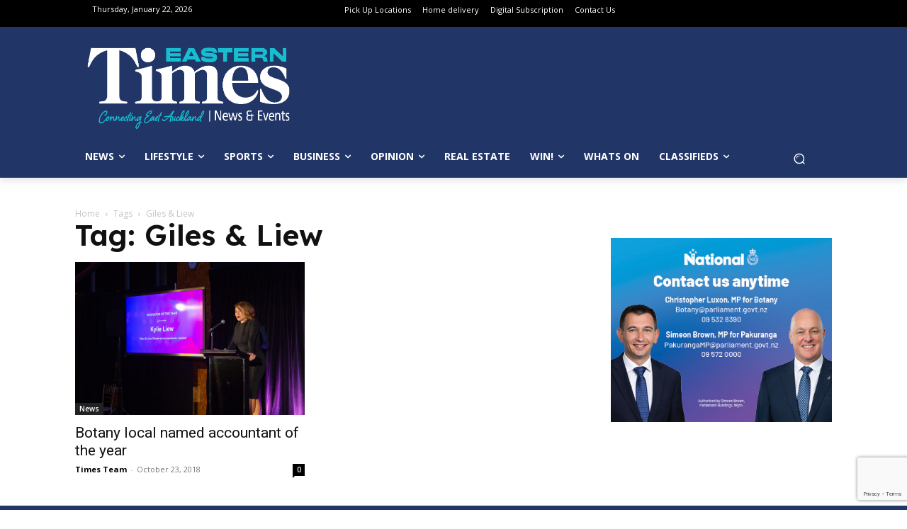

--- FILE ---
content_type: text/html; charset=utf-8
request_url: https://www.google.com/recaptcha/api2/anchor?ar=1&k=6Lf6MhUpAAAAAHjXaZCItOYFoM5NS1lXMzp86kLd&co=aHR0cHM6Ly93d3cudGltZXMuY28ubno6NDQz&hl=en&v=PoyoqOPhxBO7pBk68S4YbpHZ&size=invisible&anchor-ms=20000&execute-ms=30000&cb=a71cuqmrwsc
body_size: 48535
content:
<!DOCTYPE HTML><html dir="ltr" lang="en"><head><meta http-equiv="Content-Type" content="text/html; charset=UTF-8">
<meta http-equiv="X-UA-Compatible" content="IE=edge">
<title>reCAPTCHA</title>
<style type="text/css">
/* cyrillic-ext */
@font-face {
  font-family: 'Roboto';
  font-style: normal;
  font-weight: 400;
  font-stretch: 100%;
  src: url(//fonts.gstatic.com/s/roboto/v48/KFO7CnqEu92Fr1ME7kSn66aGLdTylUAMa3GUBHMdazTgWw.woff2) format('woff2');
  unicode-range: U+0460-052F, U+1C80-1C8A, U+20B4, U+2DE0-2DFF, U+A640-A69F, U+FE2E-FE2F;
}
/* cyrillic */
@font-face {
  font-family: 'Roboto';
  font-style: normal;
  font-weight: 400;
  font-stretch: 100%;
  src: url(//fonts.gstatic.com/s/roboto/v48/KFO7CnqEu92Fr1ME7kSn66aGLdTylUAMa3iUBHMdazTgWw.woff2) format('woff2');
  unicode-range: U+0301, U+0400-045F, U+0490-0491, U+04B0-04B1, U+2116;
}
/* greek-ext */
@font-face {
  font-family: 'Roboto';
  font-style: normal;
  font-weight: 400;
  font-stretch: 100%;
  src: url(//fonts.gstatic.com/s/roboto/v48/KFO7CnqEu92Fr1ME7kSn66aGLdTylUAMa3CUBHMdazTgWw.woff2) format('woff2');
  unicode-range: U+1F00-1FFF;
}
/* greek */
@font-face {
  font-family: 'Roboto';
  font-style: normal;
  font-weight: 400;
  font-stretch: 100%;
  src: url(//fonts.gstatic.com/s/roboto/v48/KFO7CnqEu92Fr1ME7kSn66aGLdTylUAMa3-UBHMdazTgWw.woff2) format('woff2');
  unicode-range: U+0370-0377, U+037A-037F, U+0384-038A, U+038C, U+038E-03A1, U+03A3-03FF;
}
/* math */
@font-face {
  font-family: 'Roboto';
  font-style: normal;
  font-weight: 400;
  font-stretch: 100%;
  src: url(//fonts.gstatic.com/s/roboto/v48/KFO7CnqEu92Fr1ME7kSn66aGLdTylUAMawCUBHMdazTgWw.woff2) format('woff2');
  unicode-range: U+0302-0303, U+0305, U+0307-0308, U+0310, U+0312, U+0315, U+031A, U+0326-0327, U+032C, U+032F-0330, U+0332-0333, U+0338, U+033A, U+0346, U+034D, U+0391-03A1, U+03A3-03A9, U+03B1-03C9, U+03D1, U+03D5-03D6, U+03F0-03F1, U+03F4-03F5, U+2016-2017, U+2034-2038, U+203C, U+2040, U+2043, U+2047, U+2050, U+2057, U+205F, U+2070-2071, U+2074-208E, U+2090-209C, U+20D0-20DC, U+20E1, U+20E5-20EF, U+2100-2112, U+2114-2115, U+2117-2121, U+2123-214F, U+2190, U+2192, U+2194-21AE, U+21B0-21E5, U+21F1-21F2, U+21F4-2211, U+2213-2214, U+2216-22FF, U+2308-230B, U+2310, U+2319, U+231C-2321, U+2336-237A, U+237C, U+2395, U+239B-23B7, U+23D0, U+23DC-23E1, U+2474-2475, U+25AF, U+25B3, U+25B7, U+25BD, U+25C1, U+25CA, U+25CC, U+25FB, U+266D-266F, U+27C0-27FF, U+2900-2AFF, U+2B0E-2B11, U+2B30-2B4C, U+2BFE, U+3030, U+FF5B, U+FF5D, U+1D400-1D7FF, U+1EE00-1EEFF;
}
/* symbols */
@font-face {
  font-family: 'Roboto';
  font-style: normal;
  font-weight: 400;
  font-stretch: 100%;
  src: url(//fonts.gstatic.com/s/roboto/v48/KFO7CnqEu92Fr1ME7kSn66aGLdTylUAMaxKUBHMdazTgWw.woff2) format('woff2');
  unicode-range: U+0001-000C, U+000E-001F, U+007F-009F, U+20DD-20E0, U+20E2-20E4, U+2150-218F, U+2190, U+2192, U+2194-2199, U+21AF, U+21E6-21F0, U+21F3, U+2218-2219, U+2299, U+22C4-22C6, U+2300-243F, U+2440-244A, U+2460-24FF, U+25A0-27BF, U+2800-28FF, U+2921-2922, U+2981, U+29BF, U+29EB, U+2B00-2BFF, U+4DC0-4DFF, U+FFF9-FFFB, U+10140-1018E, U+10190-1019C, U+101A0, U+101D0-101FD, U+102E0-102FB, U+10E60-10E7E, U+1D2C0-1D2D3, U+1D2E0-1D37F, U+1F000-1F0FF, U+1F100-1F1AD, U+1F1E6-1F1FF, U+1F30D-1F30F, U+1F315, U+1F31C, U+1F31E, U+1F320-1F32C, U+1F336, U+1F378, U+1F37D, U+1F382, U+1F393-1F39F, U+1F3A7-1F3A8, U+1F3AC-1F3AF, U+1F3C2, U+1F3C4-1F3C6, U+1F3CA-1F3CE, U+1F3D4-1F3E0, U+1F3ED, U+1F3F1-1F3F3, U+1F3F5-1F3F7, U+1F408, U+1F415, U+1F41F, U+1F426, U+1F43F, U+1F441-1F442, U+1F444, U+1F446-1F449, U+1F44C-1F44E, U+1F453, U+1F46A, U+1F47D, U+1F4A3, U+1F4B0, U+1F4B3, U+1F4B9, U+1F4BB, U+1F4BF, U+1F4C8-1F4CB, U+1F4D6, U+1F4DA, U+1F4DF, U+1F4E3-1F4E6, U+1F4EA-1F4ED, U+1F4F7, U+1F4F9-1F4FB, U+1F4FD-1F4FE, U+1F503, U+1F507-1F50B, U+1F50D, U+1F512-1F513, U+1F53E-1F54A, U+1F54F-1F5FA, U+1F610, U+1F650-1F67F, U+1F687, U+1F68D, U+1F691, U+1F694, U+1F698, U+1F6AD, U+1F6B2, U+1F6B9-1F6BA, U+1F6BC, U+1F6C6-1F6CF, U+1F6D3-1F6D7, U+1F6E0-1F6EA, U+1F6F0-1F6F3, U+1F6F7-1F6FC, U+1F700-1F7FF, U+1F800-1F80B, U+1F810-1F847, U+1F850-1F859, U+1F860-1F887, U+1F890-1F8AD, U+1F8B0-1F8BB, U+1F8C0-1F8C1, U+1F900-1F90B, U+1F93B, U+1F946, U+1F984, U+1F996, U+1F9E9, U+1FA00-1FA6F, U+1FA70-1FA7C, U+1FA80-1FA89, U+1FA8F-1FAC6, U+1FACE-1FADC, U+1FADF-1FAE9, U+1FAF0-1FAF8, U+1FB00-1FBFF;
}
/* vietnamese */
@font-face {
  font-family: 'Roboto';
  font-style: normal;
  font-weight: 400;
  font-stretch: 100%;
  src: url(//fonts.gstatic.com/s/roboto/v48/KFO7CnqEu92Fr1ME7kSn66aGLdTylUAMa3OUBHMdazTgWw.woff2) format('woff2');
  unicode-range: U+0102-0103, U+0110-0111, U+0128-0129, U+0168-0169, U+01A0-01A1, U+01AF-01B0, U+0300-0301, U+0303-0304, U+0308-0309, U+0323, U+0329, U+1EA0-1EF9, U+20AB;
}
/* latin-ext */
@font-face {
  font-family: 'Roboto';
  font-style: normal;
  font-weight: 400;
  font-stretch: 100%;
  src: url(//fonts.gstatic.com/s/roboto/v48/KFO7CnqEu92Fr1ME7kSn66aGLdTylUAMa3KUBHMdazTgWw.woff2) format('woff2');
  unicode-range: U+0100-02BA, U+02BD-02C5, U+02C7-02CC, U+02CE-02D7, U+02DD-02FF, U+0304, U+0308, U+0329, U+1D00-1DBF, U+1E00-1E9F, U+1EF2-1EFF, U+2020, U+20A0-20AB, U+20AD-20C0, U+2113, U+2C60-2C7F, U+A720-A7FF;
}
/* latin */
@font-face {
  font-family: 'Roboto';
  font-style: normal;
  font-weight: 400;
  font-stretch: 100%;
  src: url(//fonts.gstatic.com/s/roboto/v48/KFO7CnqEu92Fr1ME7kSn66aGLdTylUAMa3yUBHMdazQ.woff2) format('woff2');
  unicode-range: U+0000-00FF, U+0131, U+0152-0153, U+02BB-02BC, U+02C6, U+02DA, U+02DC, U+0304, U+0308, U+0329, U+2000-206F, U+20AC, U+2122, U+2191, U+2193, U+2212, U+2215, U+FEFF, U+FFFD;
}
/* cyrillic-ext */
@font-face {
  font-family: 'Roboto';
  font-style: normal;
  font-weight: 500;
  font-stretch: 100%;
  src: url(//fonts.gstatic.com/s/roboto/v48/KFO7CnqEu92Fr1ME7kSn66aGLdTylUAMa3GUBHMdazTgWw.woff2) format('woff2');
  unicode-range: U+0460-052F, U+1C80-1C8A, U+20B4, U+2DE0-2DFF, U+A640-A69F, U+FE2E-FE2F;
}
/* cyrillic */
@font-face {
  font-family: 'Roboto';
  font-style: normal;
  font-weight: 500;
  font-stretch: 100%;
  src: url(//fonts.gstatic.com/s/roboto/v48/KFO7CnqEu92Fr1ME7kSn66aGLdTylUAMa3iUBHMdazTgWw.woff2) format('woff2');
  unicode-range: U+0301, U+0400-045F, U+0490-0491, U+04B0-04B1, U+2116;
}
/* greek-ext */
@font-face {
  font-family: 'Roboto';
  font-style: normal;
  font-weight: 500;
  font-stretch: 100%;
  src: url(//fonts.gstatic.com/s/roboto/v48/KFO7CnqEu92Fr1ME7kSn66aGLdTylUAMa3CUBHMdazTgWw.woff2) format('woff2');
  unicode-range: U+1F00-1FFF;
}
/* greek */
@font-face {
  font-family: 'Roboto';
  font-style: normal;
  font-weight: 500;
  font-stretch: 100%;
  src: url(//fonts.gstatic.com/s/roboto/v48/KFO7CnqEu92Fr1ME7kSn66aGLdTylUAMa3-UBHMdazTgWw.woff2) format('woff2');
  unicode-range: U+0370-0377, U+037A-037F, U+0384-038A, U+038C, U+038E-03A1, U+03A3-03FF;
}
/* math */
@font-face {
  font-family: 'Roboto';
  font-style: normal;
  font-weight: 500;
  font-stretch: 100%;
  src: url(//fonts.gstatic.com/s/roboto/v48/KFO7CnqEu92Fr1ME7kSn66aGLdTylUAMawCUBHMdazTgWw.woff2) format('woff2');
  unicode-range: U+0302-0303, U+0305, U+0307-0308, U+0310, U+0312, U+0315, U+031A, U+0326-0327, U+032C, U+032F-0330, U+0332-0333, U+0338, U+033A, U+0346, U+034D, U+0391-03A1, U+03A3-03A9, U+03B1-03C9, U+03D1, U+03D5-03D6, U+03F0-03F1, U+03F4-03F5, U+2016-2017, U+2034-2038, U+203C, U+2040, U+2043, U+2047, U+2050, U+2057, U+205F, U+2070-2071, U+2074-208E, U+2090-209C, U+20D0-20DC, U+20E1, U+20E5-20EF, U+2100-2112, U+2114-2115, U+2117-2121, U+2123-214F, U+2190, U+2192, U+2194-21AE, U+21B0-21E5, U+21F1-21F2, U+21F4-2211, U+2213-2214, U+2216-22FF, U+2308-230B, U+2310, U+2319, U+231C-2321, U+2336-237A, U+237C, U+2395, U+239B-23B7, U+23D0, U+23DC-23E1, U+2474-2475, U+25AF, U+25B3, U+25B7, U+25BD, U+25C1, U+25CA, U+25CC, U+25FB, U+266D-266F, U+27C0-27FF, U+2900-2AFF, U+2B0E-2B11, U+2B30-2B4C, U+2BFE, U+3030, U+FF5B, U+FF5D, U+1D400-1D7FF, U+1EE00-1EEFF;
}
/* symbols */
@font-face {
  font-family: 'Roboto';
  font-style: normal;
  font-weight: 500;
  font-stretch: 100%;
  src: url(//fonts.gstatic.com/s/roboto/v48/KFO7CnqEu92Fr1ME7kSn66aGLdTylUAMaxKUBHMdazTgWw.woff2) format('woff2');
  unicode-range: U+0001-000C, U+000E-001F, U+007F-009F, U+20DD-20E0, U+20E2-20E4, U+2150-218F, U+2190, U+2192, U+2194-2199, U+21AF, U+21E6-21F0, U+21F3, U+2218-2219, U+2299, U+22C4-22C6, U+2300-243F, U+2440-244A, U+2460-24FF, U+25A0-27BF, U+2800-28FF, U+2921-2922, U+2981, U+29BF, U+29EB, U+2B00-2BFF, U+4DC0-4DFF, U+FFF9-FFFB, U+10140-1018E, U+10190-1019C, U+101A0, U+101D0-101FD, U+102E0-102FB, U+10E60-10E7E, U+1D2C0-1D2D3, U+1D2E0-1D37F, U+1F000-1F0FF, U+1F100-1F1AD, U+1F1E6-1F1FF, U+1F30D-1F30F, U+1F315, U+1F31C, U+1F31E, U+1F320-1F32C, U+1F336, U+1F378, U+1F37D, U+1F382, U+1F393-1F39F, U+1F3A7-1F3A8, U+1F3AC-1F3AF, U+1F3C2, U+1F3C4-1F3C6, U+1F3CA-1F3CE, U+1F3D4-1F3E0, U+1F3ED, U+1F3F1-1F3F3, U+1F3F5-1F3F7, U+1F408, U+1F415, U+1F41F, U+1F426, U+1F43F, U+1F441-1F442, U+1F444, U+1F446-1F449, U+1F44C-1F44E, U+1F453, U+1F46A, U+1F47D, U+1F4A3, U+1F4B0, U+1F4B3, U+1F4B9, U+1F4BB, U+1F4BF, U+1F4C8-1F4CB, U+1F4D6, U+1F4DA, U+1F4DF, U+1F4E3-1F4E6, U+1F4EA-1F4ED, U+1F4F7, U+1F4F9-1F4FB, U+1F4FD-1F4FE, U+1F503, U+1F507-1F50B, U+1F50D, U+1F512-1F513, U+1F53E-1F54A, U+1F54F-1F5FA, U+1F610, U+1F650-1F67F, U+1F687, U+1F68D, U+1F691, U+1F694, U+1F698, U+1F6AD, U+1F6B2, U+1F6B9-1F6BA, U+1F6BC, U+1F6C6-1F6CF, U+1F6D3-1F6D7, U+1F6E0-1F6EA, U+1F6F0-1F6F3, U+1F6F7-1F6FC, U+1F700-1F7FF, U+1F800-1F80B, U+1F810-1F847, U+1F850-1F859, U+1F860-1F887, U+1F890-1F8AD, U+1F8B0-1F8BB, U+1F8C0-1F8C1, U+1F900-1F90B, U+1F93B, U+1F946, U+1F984, U+1F996, U+1F9E9, U+1FA00-1FA6F, U+1FA70-1FA7C, U+1FA80-1FA89, U+1FA8F-1FAC6, U+1FACE-1FADC, U+1FADF-1FAE9, U+1FAF0-1FAF8, U+1FB00-1FBFF;
}
/* vietnamese */
@font-face {
  font-family: 'Roboto';
  font-style: normal;
  font-weight: 500;
  font-stretch: 100%;
  src: url(//fonts.gstatic.com/s/roboto/v48/KFO7CnqEu92Fr1ME7kSn66aGLdTylUAMa3OUBHMdazTgWw.woff2) format('woff2');
  unicode-range: U+0102-0103, U+0110-0111, U+0128-0129, U+0168-0169, U+01A0-01A1, U+01AF-01B0, U+0300-0301, U+0303-0304, U+0308-0309, U+0323, U+0329, U+1EA0-1EF9, U+20AB;
}
/* latin-ext */
@font-face {
  font-family: 'Roboto';
  font-style: normal;
  font-weight: 500;
  font-stretch: 100%;
  src: url(//fonts.gstatic.com/s/roboto/v48/KFO7CnqEu92Fr1ME7kSn66aGLdTylUAMa3KUBHMdazTgWw.woff2) format('woff2');
  unicode-range: U+0100-02BA, U+02BD-02C5, U+02C7-02CC, U+02CE-02D7, U+02DD-02FF, U+0304, U+0308, U+0329, U+1D00-1DBF, U+1E00-1E9F, U+1EF2-1EFF, U+2020, U+20A0-20AB, U+20AD-20C0, U+2113, U+2C60-2C7F, U+A720-A7FF;
}
/* latin */
@font-face {
  font-family: 'Roboto';
  font-style: normal;
  font-weight: 500;
  font-stretch: 100%;
  src: url(//fonts.gstatic.com/s/roboto/v48/KFO7CnqEu92Fr1ME7kSn66aGLdTylUAMa3yUBHMdazQ.woff2) format('woff2');
  unicode-range: U+0000-00FF, U+0131, U+0152-0153, U+02BB-02BC, U+02C6, U+02DA, U+02DC, U+0304, U+0308, U+0329, U+2000-206F, U+20AC, U+2122, U+2191, U+2193, U+2212, U+2215, U+FEFF, U+FFFD;
}
/* cyrillic-ext */
@font-face {
  font-family: 'Roboto';
  font-style: normal;
  font-weight: 900;
  font-stretch: 100%;
  src: url(//fonts.gstatic.com/s/roboto/v48/KFO7CnqEu92Fr1ME7kSn66aGLdTylUAMa3GUBHMdazTgWw.woff2) format('woff2');
  unicode-range: U+0460-052F, U+1C80-1C8A, U+20B4, U+2DE0-2DFF, U+A640-A69F, U+FE2E-FE2F;
}
/* cyrillic */
@font-face {
  font-family: 'Roboto';
  font-style: normal;
  font-weight: 900;
  font-stretch: 100%;
  src: url(//fonts.gstatic.com/s/roboto/v48/KFO7CnqEu92Fr1ME7kSn66aGLdTylUAMa3iUBHMdazTgWw.woff2) format('woff2');
  unicode-range: U+0301, U+0400-045F, U+0490-0491, U+04B0-04B1, U+2116;
}
/* greek-ext */
@font-face {
  font-family: 'Roboto';
  font-style: normal;
  font-weight: 900;
  font-stretch: 100%;
  src: url(//fonts.gstatic.com/s/roboto/v48/KFO7CnqEu92Fr1ME7kSn66aGLdTylUAMa3CUBHMdazTgWw.woff2) format('woff2');
  unicode-range: U+1F00-1FFF;
}
/* greek */
@font-face {
  font-family: 'Roboto';
  font-style: normal;
  font-weight: 900;
  font-stretch: 100%;
  src: url(//fonts.gstatic.com/s/roboto/v48/KFO7CnqEu92Fr1ME7kSn66aGLdTylUAMa3-UBHMdazTgWw.woff2) format('woff2');
  unicode-range: U+0370-0377, U+037A-037F, U+0384-038A, U+038C, U+038E-03A1, U+03A3-03FF;
}
/* math */
@font-face {
  font-family: 'Roboto';
  font-style: normal;
  font-weight: 900;
  font-stretch: 100%;
  src: url(//fonts.gstatic.com/s/roboto/v48/KFO7CnqEu92Fr1ME7kSn66aGLdTylUAMawCUBHMdazTgWw.woff2) format('woff2');
  unicode-range: U+0302-0303, U+0305, U+0307-0308, U+0310, U+0312, U+0315, U+031A, U+0326-0327, U+032C, U+032F-0330, U+0332-0333, U+0338, U+033A, U+0346, U+034D, U+0391-03A1, U+03A3-03A9, U+03B1-03C9, U+03D1, U+03D5-03D6, U+03F0-03F1, U+03F4-03F5, U+2016-2017, U+2034-2038, U+203C, U+2040, U+2043, U+2047, U+2050, U+2057, U+205F, U+2070-2071, U+2074-208E, U+2090-209C, U+20D0-20DC, U+20E1, U+20E5-20EF, U+2100-2112, U+2114-2115, U+2117-2121, U+2123-214F, U+2190, U+2192, U+2194-21AE, U+21B0-21E5, U+21F1-21F2, U+21F4-2211, U+2213-2214, U+2216-22FF, U+2308-230B, U+2310, U+2319, U+231C-2321, U+2336-237A, U+237C, U+2395, U+239B-23B7, U+23D0, U+23DC-23E1, U+2474-2475, U+25AF, U+25B3, U+25B7, U+25BD, U+25C1, U+25CA, U+25CC, U+25FB, U+266D-266F, U+27C0-27FF, U+2900-2AFF, U+2B0E-2B11, U+2B30-2B4C, U+2BFE, U+3030, U+FF5B, U+FF5D, U+1D400-1D7FF, U+1EE00-1EEFF;
}
/* symbols */
@font-face {
  font-family: 'Roboto';
  font-style: normal;
  font-weight: 900;
  font-stretch: 100%;
  src: url(//fonts.gstatic.com/s/roboto/v48/KFO7CnqEu92Fr1ME7kSn66aGLdTylUAMaxKUBHMdazTgWw.woff2) format('woff2');
  unicode-range: U+0001-000C, U+000E-001F, U+007F-009F, U+20DD-20E0, U+20E2-20E4, U+2150-218F, U+2190, U+2192, U+2194-2199, U+21AF, U+21E6-21F0, U+21F3, U+2218-2219, U+2299, U+22C4-22C6, U+2300-243F, U+2440-244A, U+2460-24FF, U+25A0-27BF, U+2800-28FF, U+2921-2922, U+2981, U+29BF, U+29EB, U+2B00-2BFF, U+4DC0-4DFF, U+FFF9-FFFB, U+10140-1018E, U+10190-1019C, U+101A0, U+101D0-101FD, U+102E0-102FB, U+10E60-10E7E, U+1D2C0-1D2D3, U+1D2E0-1D37F, U+1F000-1F0FF, U+1F100-1F1AD, U+1F1E6-1F1FF, U+1F30D-1F30F, U+1F315, U+1F31C, U+1F31E, U+1F320-1F32C, U+1F336, U+1F378, U+1F37D, U+1F382, U+1F393-1F39F, U+1F3A7-1F3A8, U+1F3AC-1F3AF, U+1F3C2, U+1F3C4-1F3C6, U+1F3CA-1F3CE, U+1F3D4-1F3E0, U+1F3ED, U+1F3F1-1F3F3, U+1F3F5-1F3F7, U+1F408, U+1F415, U+1F41F, U+1F426, U+1F43F, U+1F441-1F442, U+1F444, U+1F446-1F449, U+1F44C-1F44E, U+1F453, U+1F46A, U+1F47D, U+1F4A3, U+1F4B0, U+1F4B3, U+1F4B9, U+1F4BB, U+1F4BF, U+1F4C8-1F4CB, U+1F4D6, U+1F4DA, U+1F4DF, U+1F4E3-1F4E6, U+1F4EA-1F4ED, U+1F4F7, U+1F4F9-1F4FB, U+1F4FD-1F4FE, U+1F503, U+1F507-1F50B, U+1F50D, U+1F512-1F513, U+1F53E-1F54A, U+1F54F-1F5FA, U+1F610, U+1F650-1F67F, U+1F687, U+1F68D, U+1F691, U+1F694, U+1F698, U+1F6AD, U+1F6B2, U+1F6B9-1F6BA, U+1F6BC, U+1F6C6-1F6CF, U+1F6D3-1F6D7, U+1F6E0-1F6EA, U+1F6F0-1F6F3, U+1F6F7-1F6FC, U+1F700-1F7FF, U+1F800-1F80B, U+1F810-1F847, U+1F850-1F859, U+1F860-1F887, U+1F890-1F8AD, U+1F8B0-1F8BB, U+1F8C0-1F8C1, U+1F900-1F90B, U+1F93B, U+1F946, U+1F984, U+1F996, U+1F9E9, U+1FA00-1FA6F, U+1FA70-1FA7C, U+1FA80-1FA89, U+1FA8F-1FAC6, U+1FACE-1FADC, U+1FADF-1FAE9, U+1FAF0-1FAF8, U+1FB00-1FBFF;
}
/* vietnamese */
@font-face {
  font-family: 'Roboto';
  font-style: normal;
  font-weight: 900;
  font-stretch: 100%;
  src: url(//fonts.gstatic.com/s/roboto/v48/KFO7CnqEu92Fr1ME7kSn66aGLdTylUAMa3OUBHMdazTgWw.woff2) format('woff2');
  unicode-range: U+0102-0103, U+0110-0111, U+0128-0129, U+0168-0169, U+01A0-01A1, U+01AF-01B0, U+0300-0301, U+0303-0304, U+0308-0309, U+0323, U+0329, U+1EA0-1EF9, U+20AB;
}
/* latin-ext */
@font-face {
  font-family: 'Roboto';
  font-style: normal;
  font-weight: 900;
  font-stretch: 100%;
  src: url(//fonts.gstatic.com/s/roboto/v48/KFO7CnqEu92Fr1ME7kSn66aGLdTylUAMa3KUBHMdazTgWw.woff2) format('woff2');
  unicode-range: U+0100-02BA, U+02BD-02C5, U+02C7-02CC, U+02CE-02D7, U+02DD-02FF, U+0304, U+0308, U+0329, U+1D00-1DBF, U+1E00-1E9F, U+1EF2-1EFF, U+2020, U+20A0-20AB, U+20AD-20C0, U+2113, U+2C60-2C7F, U+A720-A7FF;
}
/* latin */
@font-face {
  font-family: 'Roboto';
  font-style: normal;
  font-weight: 900;
  font-stretch: 100%;
  src: url(//fonts.gstatic.com/s/roboto/v48/KFO7CnqEu92Fr1ME7kSn66aGLdTylUAMa3yUBHMdazQ.woff2) format('woff2');
  unicode-range: U+0000-00FF, U+0131, U+0152-0153, U+02BB-02BC, U+02C6, U+02DA, U+02DC, U+0304, U+0308, U+0329, U+2000-206F, U+20AC, U+2122, U+2191, U+2193, U+2212, U+2215, U+FEFF, U+FFFD;
}

</style>
<link rel="stylesheet" type="text/css" href="https://www.gstatic.com/recaptcha/releases/PoyoqOPhxBO7pBk68S4YbpHZ/styles__ltr.css">
<script nonce="K54sortWXp6_a-rpF3M2ZQ" type="text/javascript">window['__recaptcha_api'] = 'https://www.google.com/recaptcha/api2/';</script>
<script type="text/javascript" src="https://www.gstatic.com/recaptcha/releases/PoyoqOPhxBO7pBk68S4YbpHZ/recaptcha__en.js" nonce="K54sortWXp6_a-rpF3M2ZQ">
      
    </script></head>
<body><div id="rc-anchor-alert" class="rc-anchor-alert"></div>
<input type="hidden" id="recaptcha-token" value="[base64]">
<script type="text/javascript" nonce="K54sortWXp6_a-rpF3M2ZQ">
      recaptcha.anchor.Main.init("[\x22ainput\x22,[\x22bgdata\x22,\x22\x22,\[base64]/[base64]/[base64]/bmV3IHJbeF0oY1swXSk6RT09Mj9uZXcgclt4XShjWzBdLGNbMV0pOkU9PTM/bmV3IHJbeF0oY1swXSxjWzFdLGNbMl0pOkU9PTQ/[base64]/[base64]/[base64]/[base64]/[base64]/[base64]/[base64]/[base64]\x22,\[base64]\\u003d\\u003d\x22,\x22w6A5LcOhTW8RwoXCm8KFw7pJwo1DwqfCm8KkUcO/GsOOGsK5DsK7w6MsOizDi3LDocObwoY7f8Opb8KNKyHDp8Kqwp4NwrPCgxTDnW3CksKVw7FHw7AGZ8KowoTDnsOTK8K5YsOHwrzDjWA/w6hVXT9awqo7wos0wqs9RyACwrjCpjoMdsKowpddw6rDtS/CrxxUT2PDj2DClMOLwrBTwpvCgBjDgsO9wrnCgcOjfDpWwovCucOhX8Okw4fDhx/Cu2PCisKdw6TDssKNOELDrn/ClVjDrsK8EsOkfFpIQmEJwofCnAlfw67DicO4fcOhw7jDoldsw5lHbcK3wpQAIjxsKzLCq0nCm11jfMOJw7Z0RcOOwp4gfxzCjWMow7TDusKGFsK9S8KZDMOtwobCicKFw7VQwpBCWcOveEDDr1Nkw7XDiS/Dogcyw5wJI8OJwo9swr3Dl8O6wq5tQQYGwoLCusOeY1HCo8KXT8KKw7Iiw5IvHcOaFcO0CMKww6wRfMO2ABXCpGMPdX47w5TDql4dwqrDjMKEc8KFVMOjwrXDsMO0NW3Dm8OrKGc5w6XCssO2PcKyM2/DgMKpZTPCr8K4woJ9w4JOwoHDn8KDYXlpJMOeUkHCtFJFHcKRNADCs8KGwpFYez3Cum/[base64]/[base64]/w6UlwpQvw7oawqB+wp3Coy7Dq3ZvMydPUjjDksOnX8OCQ13CucKjw5FGPQkCIsOjwpsmD2Q/[base64]/[base64]/DpMK7w7UiYDvDlsOhccKxw6HDkcOYQsK+TjnDi0nDsA90wqnDnMO7eS/[base64]/woN1cihMw6vDpS89FMKYYMKJVGgcw64Aw77Dk8OGD8O0woVsF8OqDsKgRDw9wqvDmcKEIsK9HcOXTcOVc8KPU8OuO0Q5F8K5w7orw5fCi8Kww7BpCznCkMO4w67ChhN4Oz08wqzCnUwUw5PDnkTDi8KGwqY0UwPClsKYKSzDt8OxZ2PCtQ/Co1tlW8K7w6/Dk8KPwrN/BMKIf8KHwrMVw7zCpGVzUsOjesOLcys0w5DDgnJnwqs7JMKPdMOINXfCqEIXG8Oiwr/Ckh/CgcOzb8O/S1c5KVI6w4lbAjnDhE4dw6PDoXvCs1lyFQXDvyLDr8Ovw70ew7nDh8KpLcOlZSxoTsOFwpYGDUfDi8KDMcKkwp/CuiRvCcOqw5keScKrw7MwZAFYwpNJw5DDhWR8fsOTw5LDvsOfKMKGw4hMwq1CwppUw4NXEiUlwqnCpMOdRAHCuzo8DsOtKMO5GMK2w5QkLiTDr8Ogw67CicK6w4fClTbCljXDrzzDlkTCiCPCrcOfwqHDrmLCtUFjR8KEwoDChzTClVjDpUw3w4YFwp/DjcKww7fDgRMAbsK9w57DscKpXcOVwq/DncKmw6LCsRl5w6VgwoFrw7N8wqzCtz11w4luC0fChsO1FD3CmHXDvcOPP8OXw4pdw7EDOsOrw53DrMOFD1DCizIvOA/Djhx0wpIXw6zDvFQNLn7Cv0YZRMKBaWErw7cKF2BswobCkcKqX3c/[base64]/Dnz95DMOLwqAIw4fDvi7Dm1LCu2PDsmfCkyvCtsKyWcKNVQQ1w6Y+MQhJw416w6AuA8KtOAoIS3kiIhMqwrTCtUDDlwPCg8O+w6ElwrkEw5/DgsKhw6V0TsOpwonDqsKXCGDDnjXDg8KPwo4awpYiw6IQI2LCkk5bwr0Qf0bDrMOSBsO+WFnDqVAYCMKJwp8BaUk6McOlw4/[base64]/DlcK5w4nCqcKoV8KXcMOsDFXDl8KuAcKWw57Cu8ObC8O7wrPConLDmlvCviXDuhVveMKpGMO1XADDn8KaBQIFw4bDpiXCkGUowqjDrMKNw6ojwr3CqcKlJcKaI8KvBcOZwrwYOA/CpDVtexjCosOSeARcK8K5wpxAwo0HXMOkw5VJw7dhwrt+VcK4FcOyw742bxA9w4tHwr/DqsOTacOSNi3CrMOywoROw4HDosKpYcO7w7XDosOwwqYow4nCkcOfRBbCt0oBw7DDkMO5VTFGY8OAWGjDj8OQw7tnw6vDsMKAwpYSwprDqVF/[base64]/Dh0zDjUMDRgXDhcKmasOZW2zCv3xcGMOGwopSAlrDrjBjwolUw6TCj8KqwqNDfj/[base64]/w4HCuFtcw4/Du8KmwoBhwr01wonCtT/[base64]/wpFOwqjDp8Kiwp7CusOmSAbCsF/[base64]/CmmJ2PDQbw6rDtsORTUPDiWJUGA0zRMOswqvDj19kw4QMw4Mvw5kHw6HChMKhDwXDocKxwpUMwp3Dj1Ekw5BQXnwBSlTCim7Cvh4Uw5k0VMOTIwUMw4fCkMOOwpHDgBkPIsO/w4hXam8Xwr3CncKww7LCnsOzw5XCiMO/woHCqsKweFZCwp3CvB59BCvDrMOdAMOmw6rDjMO/w6RAw4HCrMKpwo3CrMKQDkTCiQJZw6rChFnCh2jDnsOXw58aTMKPVMK9IVXCmisKw4/CksO7wpZWw43DqMK7wr3Dnk8sK8Ouw7jCu8K2w4h9ecK9R3/CpsOGKD7Dv8KMdsK0e2J/RlNhw5Vud0gHbsOjccOsw77CosKPwoVWV8KGEsKNHxAMMsKuw5fDn2PDvWfCinbCqE5OGcKne8ORwoMDw508wqhaPz3CvMOwWFTDhcOueMO9wp51w4JLP8Kiw6fCo8OowpLDnCXDn8Ksw6/DosKtSHLDq0U7fMKQwrLDtMO1wrZNJT4EIBrCjAduwrvCg119w4jCtMOzwqLCjcOGwq3DgnjDscOnwqHDkmHCr1XCtsKmJjd6wodIZHHCvcOIw7LClV/DrFfDnMOFOQJtw7IWw5AdRj8BX28+bx1dC8KjN8OQCsOlwqjDpTfCg8O0w4VBKD8uJ3rCi3l/w4bCpcOJwqfCs2stw5fDrS5AwpfCn0RewqAedsKEwrtROcK6w6g8WicWw53DtWp1WUQvcsKxw6lATjoaPcKaEAfDncKwKAvCrcKEB8OkJ0fCmsK1w7t/R8KKw6pywp/Dn3x9w5DCgHbDjhzCjsKGw5/CkzNnF8KBw5sLb0TCisK+EnEgw40QWMO8TzlSQ8O7wpo1XcKnw5zDoGjCrsKkwoklw6B2AMONw40sLmg5RUJAw6kgYS/DvWYZw7DDm8KIWkw1cMKuLcKvSVVJwojDuklFREpcJcKJw6rDuToxw7FhwqF8R0zDkE3DrsKCEsKzw4fDrsOBwoDChsOnOjPDqcK/UWnDnsOkwoMbw5fDoMKHwqQjEcOhwqYTwoR1wr/Cj2QFw601YsOnwqRWOsKFw4/DssOQw4hvw7/CisOaXsKYw55rwqPCuQgEIsOVw4Vow6LCpkvCvGnDsQQ/wrVLMUDClXXCth0RwqbCnsOUawdnw7tEJnTCr8Ovw4LCgATDpTrDu2nCvsO2wrl+w78Uw57Dv13Cj8K3U8Klw7EQeHNsw707wrxNd35UesKkw6J/wqbDggE7wpDDoUrClUvCvklNworDoMKYw5jCt0kewpRmw65NG8ONwr/Cq8OxwoPCs8KMflhCwp/Co8KtNxXDtMOjw4Mjw7PDpcKUw6NjXG7DpsKvEwHCvMKOwpp2VSZKw5tiL8O4w4LCscO5B3Iewr8jX8Ozwp1dBhpAw5QjT2vDq8K7SzTDnz0iK8OGw6jCs8Ozw5/DlcOYw6JqworDhMK4wolEw7HDlMOFwrvCkMOndgkZw63CrsOjwprDrH80Mi0zw5rDk8O2RyzDqkDCo8OUFEXDvsO/XMK8w7jDnMOBwp7DgcKPwr1uwpAGw61nwp/DsEPCrTPDp2TDkcONw5XDgi5hwrFmaMKme8KJFcOrwobCpMKmbsK1wqBFKGxYLMKhFsOIw6JYwrBNIsOmwo4ndnYBw4h1BcO3wpUSwobDsh5QPxvDo8O3w7LCpcOsFG3CpsOkwo1owp0Hw5QGZMO/Q2xQBsOsbcKyI8O4MQjCnmAiw5HDsWsBw5JLwpQYw6LCnGE9L8OXw4DDj0oYw4zCgl7CscKQD1XDs8O/NVpRW0ETLMKMwqDDt1/Ci8Ouw4/Dln7Dm8OwZCXDgAQXw748w7ZRwo3DjcOPw5kyR8KTRyfDgRPCoCjDhQXDhwBow4rCk8KKZ3EIw61ae8KowqwNccOZHGhlbMOtNcOVHMOxwoTChGHCpE0SMMO1IDXCgcKOwoXDuHBVwrVvPsKhM8Odw53DhAJuw6XDlHF+w4TDtMKhwrLDjcOIwqzCpXzDrSh/w7/[base64]/[base64]/CsQDDuMOpw4IewpA5w6dPw7IOwqbDvMO5w5nCq8ODLMO+w79Bw5XCszMAdcKjDsKkw5TDkcKIwpnDssKKYMKZw57Chwtwwrx9wrcPYjXDo3TChz5ud24qw5lgZMOxN8Kswqp4AMK5IMKKUj0Tw5jCg8Kuw7XDr33DqjbDhFAHwrdzwrVIwr/CiSl7wprCuCcwGMK+woBXwpLDusOGw4lvwpV9LsOxbhHDhzNRP8K8cR8ewrLDvMOSf8OTbEwnw7VJRcOMKsKHw6Fgw7/CsMKEDSoFw4wJwpzCoB7CpMO7asK5NjjDscOgwop7w40nw4TCikrDg3Z0w7xdAiLDlR4CPMKbwofDgQtCw4PClMOwHUlow5DDrsO4w4nDmsKZDwRWw4w5wqDCjGFiVhXChz/DpMOLwqzCqxNUIsKmXcOCwp7DrljCtEfCvMKRIVgDw45sCUjDqMO+S8Knw5vCtEzCgMKKw4cOeF1Iw6zCgMOiwrcbw5fDmVzDnA/Dsxg2w47DjcKDw4nDrMK+w7PCvyIuwrQresKyemzCmR7DjE1Bwq43J3c6IsKuwotrUVU4T0fCqyXCoMO4JMKQTl3CrBgZwo1dw4zCs1RNw4AyNwLDgcK+wot1w53Cj8OFfB4zwqrDq8KKw5x1BMOZw7JWw7/DjMOywr57w6l2w7TDmcOzXQ7CkQfDrMONPHQPw4QUMUTDvMOpHsKjw4omw6YYw6fCjMK/w5lSw7HCvsO+w4LCp3ZVeyDCqMKNworDik9Zw7Vtwp/CtXp0wrnCkUvDocKkw4gswo7CqcOqwo1RZsKbP8KmwoXCvcK7w7ZgSXppw7RIw4XCuxTCgT8PSGQLLXrCqcKIT8Omwop+CsOCVsKaSSl7SsO6MjUewp1+w7UdesKqc8OfwqnDtT/CuyxANMOhwrbDhj9TZcK6IsOYcz0Yw67Dg8O9OlrDvsKbw6A8XXPDo8KSw6NXccKZdU/Dr3lqwoJewrbDoMO4ccOawoLCqsO8wr/CljZaw4nCkMKRSA/[base64]/CncKpIMOQw4RXwrLCkMKvw7NSH8O/TcKnwpcSwpzDu8K8eFbDocKnw7bDj14twqszasKawrttXVrChMK6HVsDw6zCslskwpbDpVDDkzXDqQXCrAUlwqLCtcKKwp7DqcO+wocLHsO3RMOUZ8KnOXfCt8KBcCxIworDu1hwwoRDICdcMUwIw7rCucOKwqXCpsKDwq9VwoUjYj03wqtmcjbCscOrw7rDuMK6w7/DnzzDq30Aw5/CmMOrL8OUSTLDuljDrU3CocKfbwEWbEnCnUfCqsKFwr1rbgwuw7/Djj44M2nCiU/Chj03CmXCnMKkYcK0agBBw5BOOsK0w7w8dXw2ZcK3w7vCpcK1KAdQw7jDmMKwPHchecK4E8OLLHjDjDYNw4LCisOBw49aEi7DncOwA8ORRCfCiGXDpcOpfwhmRC/DuMK8w6x0wpkPN8KGYsORwqPChcOAYERrwoNraMOHF8K3w6zChFlHKMKrwpJtHSUgCcOZwp3DmGfDl8OOwrnDqsKsw5PCmsKkI8OEGR8GZWXCtMKhw6MtE8OZw7bCoXzCmMOIw6/[base64]/Di8OBPsKoLsKwa0/DpMKVw50hYcKkOEt2UsKsacKSEwbCl1PDqMO7wqfDu8Opa8OmwojDksKOw5DDlhE/w7AMwqU1MShrZ18cw6LDrkjCnX/DmhPDozPDqUrDsirDlsOpw50ENH7Cr25vKMOTwoAFwq7DpMKowqITw445AsOiEMKiwrtvBMKzwqfCucOmwrBSw4dwwqphwrIQR8OUwqZoTC3CsWYbw7LDhjrCmcOJwqc8O1vCghwdwodgwqVMGsODdsK/woo1w7kNw7kQwqxkR2DDkjXCm3jDqnRsw6/DiMOqcMOmw6LCgMK0wrjCq8OIwrHDicKQwqPDk8OaFTJjbUwuwoLCkDk4cMKlE8OIFMKxwqcNwo7Dnypdwr8swoIOwohmRjUww6wNCn0MEcKdYcOUGGohw4/CrsOxw5bDikAMbsOsTSXCiMOwScKeGnnCp8OAwpg8PMODasKiwqEAVcO8ScKvw5cMw5lqwprDs8Ocw4PCjifDtMO0w5V+D8OqOMKfV8OOS3vDp8KHawdBLw8hw6JPwo/Dt8OEwpskwpnCmTkQw5TCtMKGwq3DpMOXwrjDncKMIsKEUMKYTXgidMOmL8K8IMKZw6FrwoBaTAcBYMKbw4w7a8K1w6jDo8Oqw5M7EA3CpsOVIsOlwo/DmkfDuGkOwpk9w6FMwoIONcO6acKtw680bErDhVPCjVfCtcOlWzlPUzU6w6bDqXJnIcKYwqNawqIpw4/DkEfDj8KsLsKHGsKIJMODwoASwogcbV0zGn9WwrI+w4UZw4UZZEHDjsK0L8K5w7xAwq3CucKNw6/CuEBAwr/CmcKlOcKJwqfCj8KaJ1HCl3XDmMKuw6LDsMK5RcO3IibCk8KBwpzDkg7CucOxMFTCnMOJaG8Uw4Qew43Dk0XDmWrDtMKyw6wTB3TCr0jCqMK+PcOtRcOSEsOuchfCmmd8wqUHacOjGwEnUQtbwq/Cm8KYEEjDrMOBw6HDtMOkUFl/[base64]/w5LCkl5vSW/DkMKcTcKhwrFFa2XChcKeGAlAwod/[base64]/DqHvCnMKiOkbDp3vCh8K1Y8KPw4XDj8OEw4Few7PCv0lMH2zClsKww4HDgxnDgcKvwowfccK9BcO1FcObw4hhwprClXLCsmXDo1bCmBnCmBPDmsO/w7F7wr7CqsKfwokSwrIUw7gtwq4jw4HDosKxKArDjDjCsRrCocO1J8OSacKDV8O2LcOkXcOZFiQgSVTCtsO+IsKBwpYnCDAWXsOhwppKDMO7G8OlTcKZwp3DqMKpwrNqSsKXITTCgmHDnV/Dsz3CgFFpw5IuS2hdSsOgwqLDgUHDtBRVw6HChk/DnMO8VcKIw7BHwqPDr8OCwq8xwrvDicK0w4puw4dYwq3Dl8OHw4nChj3DnDHCtMO7czLCs8KODsOiwo3DoEzDqcKkwp1IVsOmwrBKPsO9LcO4woASL8KvwqnDt8OuWhDCmG7DukQYwqwWSXc8MTLDm1bCkcOQVAphw44+wpNYwrHDi8KBw5IiJMKbw7czwpBAwqvCmT/Dq3LDtsKYw4XDql/CrMOvwrzCnAXCs8ODSMK6MS/DnxbDllzDjsOMEwd1wqvDh8KpwrV4YFBlwqPDqSTDu8ODc2fCocOcw6rDpcKBw67Cu8KNwo06wp3DskvCtCvCgF7Dk8KiazbDssKvWcKtUsOISE5rw5jDiEjDow4MwpzCg8OZwp93GcK+OmpfXcK3wp8WwpjCmMKHJsKXIh9jwpDCqHvDqGJrGgfDjcOuwqhNw6YCwq/Crn/[base64]/DnxLCjyLDmcOWw7JowrZ/wo1eVMKkc8Ouw75DGxkxPVHDnH4tecOYwq5bwrXCi8OJXMKRw4HCu8OFwo7CnsObOsKCwox+ScOAwp/ChsK1wqfCpcK4w5plEsK+XsKXw6jDg8Kcwopyw4nDmMKoQjZ9QAB6w61ZdVArw4AXw4sCZF/CvMKlwqFcwqFbVx7DgsOfQy7CkB0HwpLCtcKlaCnDoCQUwp/CpcKpw5/Dt8KPwpICw5tlGVMEI8OTw53DnznDlUB1WxfDhMOrU8OfwrDDs8Kfw6rCocKiw4PCsxNDw4V4XMKVZMOYwoTCjjs0wokbYMKSH8Oaw73DjsO0wql9NcOUwpQFIMO9ewFqwpPCpsK8wq/Dm0obaVdMb8KCwoPCohZ0w6YFfcOVwqEqaMK+w7bDolxMw5o/w6h6wqgYwr3CknfCkMKGCD3Cn2HDg8KCDWbCoMOtfwXCiMKxYGYowozCrmrDscKNT8KyHEzCvMK3w6zCrcKdworCpwcdUScBW8KwKQpcwqM+IcOAwqNXOm5ow6rDuj0hAmN/[base64]/[base64]/wovCkkvCulkrOS/Du8KVMV7Dk8KIY3DDkTwCTsOPZj3DmsKTw7/DtlIZT8KUfMKywowZwqrDqsOgcSAYwprCpsO0wrElVXjCm8Oqw7xlw7PCrMOvJ8OmczJ3wqbCm8OYwrJlwr7CkQjDg0k3KMKxwoAXQUc0GMOQUsOIwqjCjsKew7jDpMKpwrNbwqXCtsO0OMOBDMKBQhfCtsOXwo9pwpcvw4E3bQLCjTfChQJcO8OYG1jCn8KLD8K3RW/[base64]/[base64]/DisKNWkBZJMOxAWIuw5p3TnlPRMOPeMOGfS7CtGbDkHJpwrLCo23DsgPCtXgow4ZSaW0YDMOhc8KiMxBgLiJtMcOlwrDDjgPDjsORw6vDkn7Cr8KXwq4zHVrCocK6CsO3cWh/w4xnwojCncKPwr/CrcKtwqBYf8OIw7FDZsO7InJJNV3Cl0TDlwrDg8K0w7nCmMKVwovDlhhmEsKuZQXDkMO1wqUoGTXDpQTDogDDiMK+wqbCt8ODw447bE/ClzDCvFpsD8KkwrjDhSrCuWDCsm1xB8OtwrcuGiUILMKUwpocw7/[base64]/[base64]/f8K/wrcGRl5+awteMsKSw4QQw73DtWwXwoHDoE4ifMKfD8OwdsKNJMOuw7VsEsKkw6FFwo/[base64]/w7XDnsKmGcOywp9yFQ8rw41tGS9vw6gyEcOUIQsdwp/DksK5wpsDV8OMR8Ovw4bCpsKpw7B/wrDDqsKAB8O4wofDu3nDmwAQFcOcHznCpT/Cu0Q5XFLCo8KQwrc1w75NSsO2ZAHCp8ORw6vDssOiRUbDi8OxwqFSwotuOgRrP8ODSApvwoTClcO8Chw3WTp1DsKNbMOcBwrCtxATBsKPGsONfEMMw6LDp8KXdcOVw5FiWUHDoURQb1/Dv8Otw4vDiBjCtwHDlUDCpsO/[base64]/Ck8OkazHCkGY2c8O3fTbDncK7wok4MsKhw7g6w5jDnsKtSg8RwpvCl8KfFnwtw5rDqgzDp07Dj8O5V8OhByROw6/[base64]/fgoPwqPDvj7Ci8ObInvCvsOSG8O8w7rCr8OLwpPDucK/wrPCr2pMwqIvOMKLw48nwrU/[base64]/DhQXDiSIUBcKuwofCqiHCtlRvDcO3wqpJwoVEZDnCoHU/Z8KOwqPCpsK9wpxcdcOCH8K6wqgnwrQPw7PDpMK4wr87XFLCj8Kuwrckwr0YaMOEUMKewovDpDklccOjCMKtw6nCmsOURDlew7vDjRrDhCTCkA06LEM/NRvDj8OsOTMMwozCnkzCi3rClMKBworDiMKIcD/CiC7CvhZHd1jCi3fCmx7Cr8OIFg7DusKpw5TDuH9ww41Uw6LClEvCpsKNA8ONw6vDvMO7wpPCmQt5w4fDpQNpw6nCnsOewpfCuX5twrPCiH/CiMKdFsKJwrDCk04dwppbeUHCmMKHwqgBwrhgaVJ9w63DsnR+wqNJwrbDqQ0iARZ/[base64]/KibCoyzDmMOSw7XClAIPwrVmDSFjw7sOwq4JwrvChD/DigpHw6Jdc1XCg8OKw6LCocO4Hmx3W8KFNFkswqpSScK0BMO1UMKHw6glw53Dn8Kcw7VSw6FyT8Kww6PCkkDDgzRNw7rCnMOsG8KywrxuCw/[base64]/wrHCnVISDnwfXX3CgMOzTMKaegwVw7FDR8OwwqUBZsKvwr4Hw47DjHIlWMOANnNqfMOgT3PCl1rCnMOgdCbDjQd1w65/DQElw4bClyrCjEx8KWI+w6LDuRVOw69EwqN7wqtoAsK5w7/DjVvDssOew4fDrMOpw4ZpI8OYwqgKwqQKwoIfV8KDI8O+w4zDq8Kxw6nDp2/CusOmw7/DnsK9w71+R2YLwpvCqk/Dl8KvXGZkTcOpVRVsw4vDhsOqw7bDvDFGwrw6w5hywrbDv8KnQmwIw4XDrcOYCMOBw5FqITbCv8ONHCo7w45FWsK9wp/CmzzDiGnCi8OEA2/Dl8O/w7XDmMKtayjCs8Okw4MaSGDChMKYwrp+wofCgn16S3XDuQbCo8OzUyjClsOAD354eMObNMKfAcONwrsVw7rCljZyBMOVE8O0IsK/HMOpQB3Cq1HCgHrDnsKWfMO5OMKuw59XdMKUVsO0wrchw50/BFNLRcOLbhLCiMKwwqPCuMKhw6HCu8K1D8KCccOUf8OMOcOVwrhbwoXCt3LCvnxXYnXCscKoV0/DujQlWGfDqVk2wpEOKMKMTGjCiTlnw7sHw7bCpVvDj8OYw7V0w5Yyw5sfWzHDrMOEwq12WmB/w4LCtRDCh8OiNsONXcOYwpnCqk9VRD5jVGrCjkDDo3vDoA3Dgg8WX0hiWcODXGDCnTzCqjDCo8KNw5nCt8OdMsKaw6NLIMOIa8OowovDgE7CsT55ZcKIwpsSL3tvZj0EJsO1HWHDl8OAwoQhw7BLw6djHB/DrR3Co8OfwovCqV4Yw6/Crnx0w5PDiRnDiQx8KjnDl8Krw6fCn8K4woZQw57DkzXCp8Ouw7PDs0/DkgLCpMOJfhBLNsOWwoAbwo/CmENuw7V2wqxIH8Ovw4YUdwbCq8KTwoFnwo5UT8OfFcKLwqMXwqJYw619w7HCti7DlsOQC1LCujtYw5bDt8Opw5VGIhLDjsKsw6VTwoxZGTzDnUpWw5nCukstwrQuw6jCuAzDtMKXfhEGwog7wqM/XsOKw4h7w5XDjcK1EjsqdVgsVSYoIRnDiMOyLVFGw4jCksOVw6bCicOGw4Z/w77Co8O/w7fCmsORCXxrw5M4B8KPw7vDkQvDrsOQwrAjwppJFMOTS8K6TWjDhcKjw4fDo3MZRAgbw4EcfMK3w6bCpsOadkd4w5VoCMOFcAHDg8OCwoIrNMOmc33DosKfGcKGBHIjacKiTShIOxZuwpLDjcORasOewrJSOR3CmknDh8KiZShDwrAGX8KnIznDtcKYbzZ5wpPDkcK/[base64]/Dj8OBw7xQaMOSwq5CIMKTSRHCphVEwoNmE0jCpTvDjBvDrcKuKcKgVnvDosO+w6/[base64]/CmjRLWGtbTsKLw6jDvBbCisOgHcODLTZ+eDrCqB7Cs8Omw7bCnyPCqMK6FMK2wqciw47DnMOtw59YPsO4HcOew4rCsw5vDDnDmQPCpVXDn8KJJcOpdCp6w7tze0DCmMK8P8KGw68Lwowkw4w3wqXDvsKIwonCpUcWClLDlMOIw4zCt8OWw7XDpnNywptmw5/DsFjCnMOffMKnwp7DgcKER8OYUnoTOMO3wonDowbDiMOaGMKxw5R3wpIowrbDv8Ocw47Dr2fCusKaG8K0w7HDlMKLb8KCw7pyw7Iew5pCC8Ouwq5uwqskTg/CtwTDmcOSV8KXw77DiEzCmiZgb1LDg8O8w6nCpcOyw7vCncO3w5rDqWbDm3U7w5NVw6HDk8Ovwr/DncO5w5fCuSfDmsKeMXY4Mhtkw4jCpC7DsMKeL8OdX8Orw4/[base64]/DjMOab8OdWcK2wrAmwqgLNxfDqMORwpTCoMKwOH/[base64]/Chhdow6HCmsOzw6kcFAZ4w6XDosOWUSxDwqPDgsKLWsO7w7zDjSJfXRXDoMOjS8K4wpDCpy7CicOTwoTCu8O2F1IiYMK4wqsIwpvDhcKcw6XCpWvDo8KvwrpsR8Oaw7clLcK/[base64]/WMO0wqzCmTJ/ZsO0MMOtwpBDw651w7pNw7/Dh35dwrQrKmAbMsOqasOswozDqn1NW8OsP3V0FHh1P0Q9w6zCjsOsw7EUw49pVi8/[base64]/DvMKnX8KtwqhscsK4c8KMZw7Dr8OGwrPDpUN/w77Dl8OYbmHDssKgwqrDghLDv8KNOE4Mw7BvHsO7wrc7w4vDmDDDqzM+RcK8wow7DcOwamrCpm0QwrbCoMKgJcKBwqnDgWfDosO/BzLCoifDt8KkG8OrdMOcwoXDh8KPMMOswpDCp8KhwpnCgALCscOXPE9NYlbCu2xpwoY/wrIMw4bClkN8F8KmY8ORBcOWwrEKWsK2wrHCosKRfhPDncK+w7tEKMK/f1RtwrFmHcOyYhE7elg3w4cPQzliZcOZScONa8KhworCrMKow787w4szeMK1w7JncEs6wrfDrGoEOcOvZVwgwpfDlcKrw4pIw7jCgMKIfMOaw6bDhAHClsKjBMOow7fDrGzCjwzCncOvwrMfwoLDqEzCqMKWesKyByLDqMOMDcKcC8OZw5FKw5pmw7IgSiDCvGrCri/CkcOKI2pHKx/[base64]/DksKWNMKMw4zCmjEUw6/DhcOqZglMw4cDR8KgwoJxw7rDvnnDv3fDuWHCngc8w5EcFxnCtDTDssK4w4ZGWS3DhcOuRjQRwp/[base64]/wr8bw7rDrcOqA2oiIMOdOj/Cs3/CgcKzwo1OwqZKwpQww5PDkMO6w5/[base64]/[base64]/[base64]/Cmi3DqcOpwozDkGZOZCktw6pfwr8nwo/DoHbDv8ONwqjDoTZRGCM7w4wfEAFlZm3CoMKIBcK4ExZrDiDCkcOcNHjCoMKIa2LCucO7GcOpw5AnwqYBDR7DpsOXw6DCp8OWwr/Cv8Oow7DCvsKDwrHCksOIWMOqdiHDi3DCtsKRScOhwqk/SDVpNi/DnCESan/CrwM7w40aYU9JDsKFwpvDhsOQwrfCo3TDgn3CnmdYaMOKdMKSwqBQIWXCpgsCw511wpnCnAhAwrjDjgjDtGNFbQTDti/DszViw4QBbMKzPcKgCGnDh8Otwr7Cs8KDw7rDj8OzIcKfZcOew4dGwr7DnMKUwq45wrvDsMK9VX3DulMowp/Cjy/CsWrDlcKTwrwxwrHCp2rCkw57KsOowqvCqMO7NDvCusKAwpMBw43CjBXCvcO/ccObwqfDtsKMw4YfBMOye8OdwqbDhGfCsMO0wpHDvWzDjxYSZsK4e8KIf8KRw7E+wrLCuC9uS8O4w4jDvQgjFMOSwpHDpsOfPMKGw7rDmMOHw5YtZXQIwqIIDsK/w5vDvQYDwoTDkU/[base64]/wroGwovCl8K7YATCusKzwrPDkWk6TFrCisO+w6F+B3hybcOcw5HCm8OgFX8RwqrCscOnwrrCtcKrwp0TAcO0fsOAw4Yjw67DgExUTyhBOsOiSFnCk8OMUlBKw7DDlsKpw5tWLznCqHvCssOFFcK7cCXClkpGwp0xTE/[base64]/CkVDDpcKxwpQ/HMO+w6oxeMOdw5dfwr5vI8KMWVTDkUvCg8KgFQYsw7xhMT/CnRxKwoLDicONQsKwdMO8JsKdw4/CmcOUwqwFw5VtRx3DnldjFmtKw6RjW8K/[base64]/CrMODw4BcQkDCmsOCw7NNccKTw6HDlXLDjEZBwoVyw6IfwoTDlmBdw5bCr33DvcO/HlsDMnMUw6rDhEFvw6VLIxJsBXhawoVgw5XClzDDhTXCpV9xw5Ycwq4XwrFTBcKLcEzDqmbDvcKKwrxxTXFswqnCgiYLYMK1e8KaesKoNWo9c8KpDTlFwp4Qwq1fU8KlwrfCkMODe8OUw4TDgUlIGUDCmUjDnsKgUUHDuMO/[base64]/[base64]/Co8KZwr3DuhbDjlHClxppwqhQwrnDusO0w53CuWQfwqPDghTDpMK7w686wrXChk3Cs09IWEQ/FgTCqcK6wrJZwofDmRfDvsOGwqVEw43DjsKzOMKYLsObJjrCjncpw6PCq8Obwq3DmcOsOsORCTgBwotfAkjDp8ObwqhKw67DrVvDmzDCrsO5fcOlw58/w7R8XE7CtG/CmBFtfSzDryLCp8KHRDzDg0chw5XCt8OlwqfDjW9Xwr1JHnHDnHZjw6bCkMOCCsOlPigRJxrCin7CvcK6wr7Dk8KxwqnDpsO3wq5+w43CnsO4WDgSwqNOwpnCkyLDk8O/[base64]/Cn8KHw7PDj2rCtHouCxsfw7c4csO3LMObwptIw5c7wq/Ci8Osw6Msw7fDqmktw484TMKGMDPDggRbwrhSwrcpdDrDoywSw7cNScOkwrNaJMOTwpdSw51FTMOfVFI6OcOAEcKoZU4Dw65xV1bDnMONVcOsw47ChjnDkWLCosOVw5LDvnxgNsOnw4nCmcOWbMOTwrV2woHDsMKKS8KSQMKOw6/DtcOsNmA0wooAHcKaNcOww5vDmsKcUBZEUcKsRcKuw7oVwrzCusKhFMK6eMOFDXPCjcOowrlIX8OYDRRnAsOlw4pXwrIrLcOjJMOSwoVcwrYBw5TDucOYYAXDicOFwqYXEhrDkMOKAsO+bV7Cp1HCnMOPS34bLMKAMMKNNDUoesKIJMOkbsKbLsOxGhAILn8NWMO/[base64]/Col05wrnCnsO/w5DDjV/CryrCpX1fYyoTw73CryQ/wo7CmcOHwqrDgERww6UBSFbCszkfwrHDu8O/[base64]/[base64]/[base64]/Cv8K1wp7CmMOAwq1GJ8KdXjzCi8KpwpvDoUdwIsKWPyvDt37CgsOOPEMQw5ZBQ8ObwrvCrkVZNyFDwrfCmCXDgcKpw6bDoiDCkMOHLRbDi3Qqw71sw7PClVfCtsO5woHCmsKwWFo7L8K/SjcSw6TDssOFQwk0w4o7wpnCj8K4TWEbBMOKwrsuYMKrZycyw47ClsKYwoZ1QsK+RsOAwo1qw7ULVsKhw4Mpw5/DhcOPQWnDrcKrw4hmwqZZw6XCmMOvJEtNPsODI8KsTkXDjzHCisKhwoAMw5J8wrbCqRB7bXTCtMKJwpnDuMKkw5XCggU2PGgGw5I1w4bDoV5tL2TCrV/Dn8O2w4XClB7CjsOsFULCscKtSznDosOVw7AnQcO/w7HCsE3DksK7EMKuYsKTwrXDiVPCtcKiYMOIwrbDvFlXw6h7QcOZwovDs28NwqUcwovCrkXDniIlw6bCpjTDhyYuMMKsHD3DuWpkEcKbTEZnXcOdEMKOQlTCiRnDucO1f25gwqdywqURQsKiw5XCqsOYYE7CjsOVwrcnw7EywohFWgzCo8OEwqECwr/DkCXCoBjCtMO/[base64]/XsODw4HDoB/DvcKxwpI6OsO9VsObIBkuXsK/woLCrsKcw4dEwpvCqDfCi8KaPSnDm8KjT1N6wq3DpsKhwr01w4DCnTXCssOLw69ZwpPDrcKiKcK6w5I/[base64]/CucOVwrRpVHDCocOEMQfCqmFIwqjDo8KLwoDDicOvRRx9ewR1KFkNa1TDpsOxIRccwrLDnArDhMOFNWNbw75ZwpN7wrnCqsKJwp17eFl3A8KAOjByw7JYZsKDZETChsKyw7sXwqPDm8OANsOnwq/CqxbCqldLwpDDn8OQw4TDsg7Dl8OdwpzDp8O3UMK/[base64]/DnEXDlzwFdhYLwqJ7w7ZMwpNAw6N0w7vCpsKfU8OmwqfCshZJw4s0wpvCrSArwpthw4vCssO0BQ3CpB9pF8Oxwotrw7kNw6bDqnPDocKuwr8ZIV09wrodw4F0wqgOF10awoDCtcKkO8O6wr/[base64]/Dk0AOMOIVmjCpcOBe8KfwqDCpRtTwpTCrXUkJsK4AcOiT1EmwrLDjQNww4kDMDwxM14uFMKVcGoJw7c1w5nCtRY2RSHCnwXDncKaV1QOw45bwo1aC8KwN15RwoLDpcKSwr8\\u003d\x22],null,[\x22conf\x22,null,\x226Lf6MhUpAAAAAHjXaZCItOYFoM5NS1lXMzp86kLd\x22,0,null,null,null,1,[21,125,63,73,95,87,41,43,42,83,102,105,109,121],[1017145,507],0,null,null,null,null,0,null,0,null,700,1,null,0,\[base64]/76lBhnEnQkZnOKMAhmv8xEZ\x22,0,0,null,null,1,null,0,0,null,null,null,0],\x22https://www.times.co.nz:443\x22,null,[3,1,1],null,null,null,1,3600,[\x22https://www.google.com/intl/en/policies/privacy/\x22,\x22https://www.google.com/intl/en/policies/terms/\x22],\x22Fwn2jrsJvvL07rcaG299/753d1TsauraGaPNnLNsS8I\\u003d\x22,1,0,null,1,1769067977431,0,0,[155],null,[34],\x22RC-DbF4eHyA5Ssyow\x22,null,null,null,null,null,\x220dAFcWeA72JPa5ElwqTk_3LhigaAu-BsIIhK5l40dEDoE_fXr26adcTPmpbJXSt-zCrp3OQ4pwsEI_rGrinVtQjmwwl0bXVF20Dg\x22,1769150777460]");
    </script></body></html>

--- FILE ---
content_type: text/html; charset=utf-8
request_url: https://www.google.com/recaptcha/api2/aframe
body_size: -249
content:
<!DOCTYPE HTML><html><head><meta http-equiv="content-type" content="text/html; charset=UTF-8"></head><body><script nonce="qQo3wUaVVbpcocnqzJ-bGA">/** Anti-fraud and anti-abuse applications only. See google.com/recaptcha */ try{var clients={'sodar':'https://pagead2.googlesyndication.com/pagead/sodar?'};window.addEventListener("message",function(a){try{if(a.source===window.parent){var b=JSON.parse(a.data);var c=clients[b['id']];if(c){var d=document.createElement('img');d.src=c+b['params']+'&rc='+(localStorage.getItem("rc::a")?sessionStorage.getItem("rc::b"):"");window.document.body.appendChild(d);sessionStorage.setItem("rc::e",parseInt(sessionStorage.getItem("rc::e")||0)+1);localStorage.setItem("rc::h",'1769064379253');}}}catch(b){}});window.parent.postMessage("_grecaptcha_ready", "*");}catch(b){}</script></body></html>